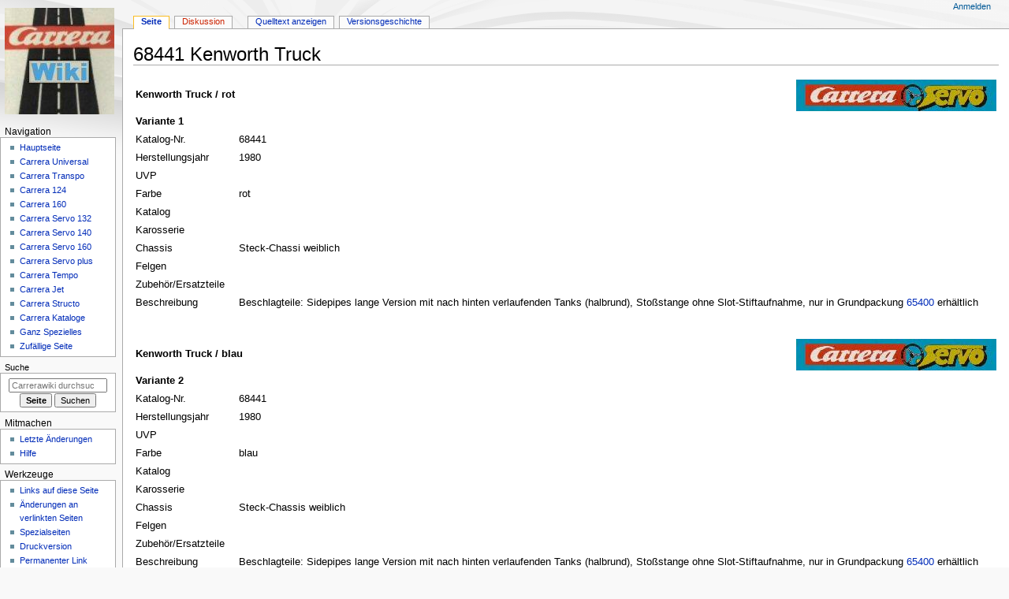

--- FILE ---
content_type: text/html; charset=UTF-8
request_url: https://carrerawiki.de/index.php?title=68441_Kenworth_Truck
body_size: 5108
content:
<!DOCTYPE html>
<html class="client-nojs" lang="de" dir="ltr">
<head>
<meta charset="UTF-8">
<title>68441 Kenworth Truck – Carrerawiki</title>
<script>document.documentElement.className="client-js";RLCONF={"wgBreakFrames":false,"wgSeparatorTransformTable":[",\t.",".\t,"],"wgDigitTransformTable":["",""],"wgDefaultDateFormat":"dmy","wgMonthNames":["","Januar","Februar","März","April","Mai","Juni","Juli","August","September","Oktober","November","Dezember"],"wgRequestId":"aQptytVZC6_z7EL4ajftDwAACsw","wgCanonicalNamespace":"","wgCanonicalSpecialPageName":false,"wgNamespaceNumber":0,"wgPageName":"68441_Kenworth_Truck","wgTitle":"68441 Kenworth Truck","wgCurRevisionId":2854,"wgRevisionId":2854,"wgArticleId":1416,"wgIsArticle":true,"wgIsRedirect":false,"wgAction":"view","wgUserName":null,"wgUserGroups":["*"],"wgCategories":["Servo 160-Fahrzeuge"],"wgPageViewLanguage":"de","wgPageContentLanguage":"de","wgPageContentModel":"wikitext","wgRelevantPageName":"68441_Kenworth_Truck","wgRelevantArticleId":1416,"wgIsProbablyEditable":false,"wgRelevantPageIsProbablyEditable":false,"wgRestrictionEdit":[],"wgRestrictionMove":[]};RLSTATE={"site.styles"
:"ready","user.styles":"ready","user":"ready","user.options":"loading","skins.monobook.styles":"ready"};RLPAGEMODULES=["site","mediawiki.page.ready","skins.monobook.scripts"];</script>
<script>(RLQ=window.RLQ||[]).push(function(){mw.loader.impl(function(){return["user.options@12s5i",function($,jQuery,require,module){mw.user.tokens.set({"patrolToken":"+\\","watchToken":"+\\","csrfToken":"+\\"});
}];});});</script>
<link rel="stylesheet" href="/load.php?lang=de&amp;modules=skins.monobook.styles&amp;only=styles&amp;skin=monobook">
<script async="" src="/load.php?lang=de&amp;modules=startup&amp;only=scripts&amp;raw=1&amp;skin=monobook"></script>
<meta name="generator" content="MediaWiki 1.41.0">
<meta name="robots" content="max-image-preview:standard">
<meta name="format-detection" content="telephone=no">
<meta name="viewport" content="width=device-width, initial-scale=1.0, user-scalable=yes, minimum-scale=0.25, maximum-scale=5.0">
<link rel="icon" href="/favicon.ico">
<link rel="search" type="application/opensearchdescription+xml" href="/opensearch_desc.php" title="Carrerawiki (de)">
<link rel="EditURI" type="application/rsd+xml" href="https://carrerawiki.de/api.php?action=rsd">
<link rel="alternate" type="application/atom+xml" title="Atom-Feed für „Carrerawiki“" href="/index.php?title=Spezial:Letzte_%C3%84nderungen&amp;feed=atom">
</head>
<body class="mediawiki ltr sitedir-ltr mw-hide-empty-elt ns-0 ns-subject page-68441_Kenworth_Truck rootpage-68441_Kenworth_Truck skin-monobook action-view skin--responsive monobook-capitalize-all-nouns"><div id="globalWrapper">
	<div id="column-content">
		<div id="content" class="mw-body" role="main">
			<a id="top"></a>
			<div id="siteNotice"></div>
			<div class="mw-indicators">
			</div>
			<h1 id="firstHeading" class="firstHeading mw-first-heading"><span class="mw-page-title-main">68441 Kenworth Truck</span></h1>
			<div id="bodyContent" class="monobook-body">
				<div id="siteSub">Aus Carrerawiki</div>
				<div id="contentSub" ><div id="mw-content-subtitle"></div></div>
				
				<div id="jump-to-nav"></div><a href="#column-one" class="mw-jump-link">Zur Navigation springen</a><a href="#searchInput" class="mw-jump-link">Zur Suche springen</a>
				<!-- start content -->
				<div id="mw-content-text" class="mw-body-content mw-content-ltr" lang="de" dir="ltr"><div class="mw-parser-output"><table class="prettytable" width="100%">
<tbody><tr>
<th colspan="2" style="text-align:left"><b>Kenworth Truck / rot</b>
</th>
<th style="text-align:right"><span class="mw-default-size" typeof="mw:File"><a href="/index.php?title=Datei:Mini-logo-servo160.jpg" class="mw-file-description"><img src="/images/2/2b/Mini-logo-servo160.jpg" decoding="async" width="254" height="40" class="mw-file-element" /></a></span> 
</th></tr>
<tr>
<td colspan="2"><b>Variante 1</b>
</td>
<td style="width: 40em" rowspan="9">
</td></tr>
<tr>
<td style="width: 10em">Katalog-Nr.
</td>
<td>68441
</td></tr>
<tr>
<td>Herstellungsjahr</td>
<td>1980
</td></tr>
<tr>
<td>UVP</td>
<td>
</td></tr>
<tr>
<td>Farbe</td>
<td>rot
</td></tr>
<tr>
<td>Katalog</td>
<td>
</td></tr>
<tr>
<td>Karosserie</td>
<td>
</td></tr>
<tr>
<td>Chassis</td>
<td>Steck-Chassi weiblich
</td></tr>
<tr>
<td>Felgen</td>
<td>
</td></tr>
<tr>
<td>Zubehör/Ersatzteile</td>
<td colspan="2">
</td></tr>
<tr>
<td>Beschreibung</td>
<td colspan="2">Beschlagteile: Sidepipes lange Version mit nach hinten verlaufenden Tanks (halbrund), Stoßstange ohne Slot-Stiftaufnahme, nur in Grundpackung <a href="/index.php?title=65400" title="65400">65400</a> erhältlich
</td></tr></tbody></table>
<p><br />
</p>
<table class="prettytable" width="100%">
<tbody><tr>
<th colspan="2" style="text-align:left"><b>Kenworth Truck / blau</b>
</th>
<th style="text-align:right"><span class="mw-default-size" typeof="mw:File"><a href="/index.php?title=Datei:Mini-logo-servo160.jpg" class="mw-file-description"><img src="/images/2/2b/Mini-logo-servo160.jpg" decoding="async" width="254" height="40" class="mw-file-element" /></a></span> 
</th></tr>
<tr>
<td colspan="2"><b>Variante 2</b>
</td>
<td style="width: 40em" rowspan="9">
</td></tr>
<tr>
<td style="width: 10em">Katalog-Nr.
</td>
<td>68441
</td></tr>
<tr>
<td>Herstellungsjahr</td>
<td>1980
</td></tr>
<tr>
<td>UVP</td>
<td>
</td></tr>
<tr>
<td>Farbe</td>
<td>blau
</td></tr>
<tr>
<td>Katalog</td>
<td>
</td></tr>
<tr>
<td>Karosserie</td>
<td>
</td></tr>
<tr>
<td>Chassis</td>
<td>Steck-Chassis weiblich
</td></tr>
<tr>
<td>Felgen</td>
<td>
</td></tr>
<tr>
<td>Zubehör/Ersatzteile</td>
<td colspan="2">
</td></tr>
<tr>
<td>Beschreibung</td>
<td colspan="2">Beschlagteile: Sidepipes lange Version mit nach hinten verlaufenden Tanks (halbrund), Stoßstange ohne Slot-Stiftaufnahme, nur in Grundpackung <a href="/index.php?title=65400" title="65400">65400</a> erhältlich
</td></tr></tbody></table>

<!-- 
NewPP limit report
Cached time: 20251103231717
Cache expiry: 86400
Reduced expiry: false
Complications: []
CPU time usage: 0.087 seconds
Real time usage: 0.117 seconds
Preprocessor visited node count: 419/1000000
Post‐expand include size: 1812/2097152 bytes
Template argument size: 925/2097152 bytes
Highest expansion depth: 7/100
Expensive parser function count: 1/100
Unstrip recursion depth: 0/20
Unstrip post‐expand size: 0/5000000 bytes
-->
<!--
Transclusion expansion time report (%,ms,calls,template)
100.00%   41.232      1 -total
 99.00%   40.818      2 Vorlage:Infobox_Fahrzeug
 40.60%   16.741      2 Vorlage:VarTrueCount&amp;Fix
 21.37%    8.812      2 Vorlage:System
-->

<!-- Saved in parser cache with key DB3041288:pcache:idhash:1416-0!canonical and timestamp 20251103231717 and revision id 2854. Rendering was triggered because: diff-page
 -->
</div>
<div class="printfooter" data-nosnippet="">Abgerufen von „<a dir="ltr" href="https://carrerawiki.de/index.php?title=68441_Kenworth_Truck&amp;oldid=2854">https://carrerawiki.de/index.php?title=68441_Kenworth_Truck&amp;oldid=2854</a>“</div></div>
				<div id="catlinks" class="catlinks" data-mw="interface"><div id="mw-normal-catlinks" class="mw-normal-catlinks"><a href="/index.php?title=Spezial:Kategorien" title="Spezial:Kategorien">Kategorie</a>: <ul><li><a href="/index.php?title=Kategorie:Servo_160-Fahrzeuge" title="Kategorie:Servo 160-Fahrzeuge">Servo 160-Fahrzeuge</a></li></ul></div></div>
				<!-- end content -->
				<div class="visualClear"></div>
			</div>
		</div>
		<div class="visualClear"></div>
	</div>
	<div id="column-one" >
		<h2>Navigationsmenü</h2>
		<div role="navigation" class="portlet" id="p-cactions" aria-labelledby="p-cactions-label">
			<h3 id="p-cactions-label" >Seitenaktionen</h3>
			<div class="pBody">
				<ul >
				<li id="ca-nstab-main" class="selected mw-list-item"><a href="/index.php?title=68441_Kenworth_Truck" title="Seiteninhalt anzeigen [c]" accesskey="c">Seite</a></li><li id="ca-talk" class="new mw-list-item"><a href="/index.php?title=Diskussion:68441_Kenworth_Truck&amp;action=edit&amp;redlink=1" rel="discussion" title="Diskussion zum Seiteninhalt (Seite nicht vorhanden) [t]" accesskey="t">Diskussion</a></li><li id="ca-view" class="selected mw-list-item"><a href="/index.php?title=68441_Kenworth_Truck">Lesen</a></li><li id="ca-viewsource" class="mw-list-item"><a href="/index.php?title=68441_Kenworth_Truck&amp;action=edit" title="Diese Seite ist geschützt. Ihr Quelltext kann dennoch angesehen und kopiert werden. [e]" accesskey="e">Quelltext anzeigen</a></li><li id="ca-history" class="mw-list-item"><a href="/index.php?title=68441_Kenworth_Truck&amp;action=history" title="Frühere Versionen dieser Seite [h]" accesskey="h">Versionsgeschichte</a></li>
				
				</ul>
			</div>
		</div>
		
<div role="navigation" class="portlet mw-portlet mw-portlet-cactions-mobile"
	id="p-cactions-mobile" aria-labelledby="p-cactions-mobile-label">
	<h3 id="p-cactions-mobile-label" >Seitenaktionen</h3>
	<div class="pBody">
		<ul ><li id="main-mobile" class="selected mw-list-item"><a href="/index.php?title=68441_Kenworth_Truck" title="Seite">Seite</a></li><li id="talk-mobile" class="new mw-list-item"><a href="/index.php?title=Diskussion:68441_Kenworth_Truck&amp;action=edit&amp;redlink=1" title=" (Seite nicht vorhanden)">Diskussion</a></li><li id="ca-more" class="mw-list-item"><a href="#p-cactions">Mehr</a></li><li id="ca-tools" class="mw-list-item"><a href="#p-tb" title="Werkzeuge">Werkzeuge</a></li></ul>
		
	</div>
</div>

		<div role="navigation" class="portlet" id="p-personal" aria-labelledby="p-personal-label">
			<h3 id="p-personal-label" >Meine Werkzeuge</h3>
			<div class="pBody">
				<ul >
				<li id="pt-login" class="mw-list-item"><a href="/index.php?title=Spezial:Anmelden&amp;returnto=68441+Kenworth+Truck" title="Sich anzumelden wird gerne gesehen, ist jedoch nicht zwingend erforderlich. [o]" accesskey="o">Anmelden</a></li>
				</ul>
			</div>
		</div>
		<div class="portlet" id="p-logo" role="banner">
			<a href="/index.php?title=Hauptseite" class="mw-wiki-logo"></a>
		</div>
		<div id="sidebar">
		
<div role="navigation" class="portlet mw-portlet mw-portlet-Navigation"
	id="p-Navigation" aria-labelledby="p-Navigation-label">
	<h3 id="p-Navigation-label" >Navigation</h3>
	<div class="pBody">
		<ul ><li id="n-mainpage-description" class="mw-list-item"><a href="/index.php?title=Hauptseite" title="Hauptseite besuchen [z]" accesskey="z">Hauptseite</a></li><li id="n-Carrera-Universal" class="mw-list-item"><a href="/index.php?title=Carrera_Universal_%C3%9Cbersicht">Carrera Universal</a></li><li id="n-Carrera-Transpo" class="mw-list-item"><a href="/index.php?title=Carrera_Transpo_%C3%9Cbersicht">Carrera Transpo</a></li><li id="n-Carrera-124" class="mw-list-item"><a href="/index.php?title=Carrera_124_%C3%9Cbersicht">Carrera 124</a></li><li id="n-Carrera-160" class="mw-list-item"><a href="/index.php?title=Carrera_160_%C3%9Cbersicht">Carrera 160</a></li><li id="n-Carrera-Servo-132" class="mw-list-item"><a href="/index.php?title=Servo_132_%C3%9Cbersicht">Carrera Servo 132</a></li><li id="n-Carrera-Servo-140" class="mw-list-item"><a href="/index.php?title=Servo_140_%C3%9Cbersicht">Carrera Servo 140</a></li><li id="n-Carrera-Servo-160" class="mw-list-item"><a href="/index.php?title=Servo_160_%C3%9Cbersicht">Carrera Servo 160</a></li><li id="n-Carrera-Servo-plus" class="mw-list-item"><a href="/index.php?title=Servo_plus_%C3%9Cbersicht">Carrera Servo plus</a></li><li id="n-Carrera-Tempo" class="mw-list-item"><a href="/index.php?title=Carrera_Tempo_%C3%9Cbersicht">Carrera Tempo</a></li><li id="n-Carrera-Jet" class="mw-list-item"><a href="/index.php?title=Carrera_Jet_%C3%9Cbersicht">Carrera Jet</a></li><li id="n-Carrera-Structo" class="mw-list-item"><a href="/index.php?title=Carrera_Structo_%C3%9Cbersicht">Carrera Structo</a></li><li id="n-Carrera-Kataloge" class="mw-list-item"><a href="/index.php?title=%C3%9Cbersicht_Brosch%C3%BCren_Prospekte_Kataloge">Carrera Kataloge</a></li><li id="n-Ganz-Spezielles" class="mw-list-item"><a href="/index.php?title=Ganz_Spezielles">Ganz Spezielles</a></li><li id="n-randompage" class="mw-list-item"><a href="/index.php?title=Spezial:Zuf%C3%A4llige_Seite" title="Zufällige Seite aufrufen [x]" accesskey="x">Zufällige Seite</a></li></ul>
		
	</div>
</div>

		<div role="search" class="portlet" id="p-search">
			<h3 id="p-search-label" ><label for="searchInput">Suche</label></h3>
			<div class="pBody" id="searchBody">
				<form action="/index.php" id="searchform"><input type="hidden" value="Spezial:Suche" name="title"><input type="search" name="search" placeholder="Carrerawiki durchsuchen" aria-label="Carrerawiki durchsuchen" autocapitalize="sentences" title="Carrerawiki durchsuchen [f]" accesskey="f" id="searchInput"><input type="submit" name="go" value="Seite" title="Gehe direkt zu der Seite mit genau diesem Namen, falls sie vorhanden ist." class="searchButton" id="searchButton"> <input type="submit" name="fulltext" value="Suchen" title="Suche nach Seiten, die diesen Text enthalten" class="searchButton mw-fallbackSearchButton" id="mw-searchButton"></form>
			</div>
		</div>
		
<div role="navigation" class="portlet mw-portlet mw-portlet-Mitmachen"
	id="p-Mitmachen" aria-labelledby="p-Mitmachen-label">
	<h3 id="p-Mitmachen-label" >Mitmachen</h3>
	<div class="pBody">
		<ul ><li id="n-recentchanges" class="mw-list-item"><a href="/index.php?title=Spezial:Letzte_%C3%84nderungen" title="Liste der letzten Änderungen in diesem Wiki [r]" accesskey="r">Letzte Änderungen</a></li><li id="n-Hilfe" class="mw-list-item"><a href="/index.php?title=Hilfe">Hilfe</a></li></ul>
		
	</div>
</div>

<div role="navigation" class="portlet mw-portlet mw-portlet-tb"
	id="p-tb" aria-labelledby="p-tb-label">
	<h3 id="p-tb-label" >Werkzeuge</h3>
	<div class="pBody">
		<ul ><li id="t-whatlinkshere" class="mw-list-item"><a href="/index.php?title=Spezial:Linkliste/68441_Kenworth_Truck" title="Liste aller Seiten, die hierher verlinken [j]" accesskey="j">Links auf diese Seite</a></li><li id="t-recentchangeslinked" class="mw-list-item"><a href="/index.php?title=Spezial:%C3%84nderungen_an_verlinkten_Seiten/68441_Kenworth_Truck" rel="nofollow" title="Letzte Änderungen an Seiten, die von hier verlinkt sind [k]" accesskey="k">Änderungen an verlinkten Seiten</a></li><li id="t-specialpages" class="mw-list-item"><a href="/index.php?title=Spezial:Spezialseiten" title="Liste aller Spezialseiten [q]" accesskey="q">Spezialseiten</a></li><li id="t-print" class="mw-list-item"><a href="javascript:print();" rel="alternate" title="Druckansicht dieser Seite [p]" accesskey="p">Druckversion</a></li><li id="t-permalink" class="mw-list-item"><a href="/index.php?title=68441_Kenworth_Truck&amp;oldid=2854" title="Dauerhafter Link zu dieser Seitenversion">Permanenter Link</a></li><li id="t-info" class="mw-list-item"><a href="/index.php?title=68441_Kenworth_Truck&amp;action=info" title="Weitere Informationen über diese Seite">Seiten­­informationen</a></li><li id="t-cite" class="mw-list-item"><a href="/index.php?title=Spezial:Zitierhilfe&amp;page=68441_Kenworth_Truck&amp;id=2854&amp;wpFormIdentifier=titleform" title="Hinweise, wie diese Seite zitiert werden kann">Seite zitieren</a></li></ul>
		
	</div>
</div>

		
		</div>
		<a href="#sidebar" title="Zur Navigation springen"
			class="menu-toggle" id="sidebar-toggle"></a>
		<a href="#p-personal" title="Benutzerwerkzeuge"
			class="menu-toggle" id="p-personal-toggle"></a>
		<a href="#globalWrapper" title="Zurück nach oben"
			class="menu-toggle" id="globalWrapper-toggle"></a>
	</div>
	<!-- end of the left (by default at least) column -->
	<div class="visualClear"></div>
	<div id="footer" class="mw-footer" role="contentinfo"
		>
		<div id="f-poweredbyico" class="footer-icons">
			<a href="https://www.mediawiki.org/"><img src="/resources/assets/poweredby_mediawiki_88x31.png" alt="Powered by MediaWiki" srcset="/resources/assets/poweredby_mediawiki_132x47.png 1.5x, /resources/assets/poweredby_mediawiki_176x62.png 2x" width="88" height="31" loading="lazy"></a>
		</div>
		<ul id="f-list">
			<li id="lastmod"> Diese Seite wurde zuletzt am 21. Dezember 2016 um 17:32 Uhr bearbeitet.</li>
			<li id="privacy"><a href="/index.php?title=Carrerawiki:Datenschutz">Datenschutz</a></li><li id="about"><a href="/index.php?title=Carrerawiki:%C3%9Cber_Carrerawiki">Über Carrerawiki</a></li><li id="disclaimers"><a href="/index.php?title=Carrerawiki:Impressum">Haftungsausschluss</a></li>
		</ul>
	</div>
</div>
<script>(RLQ=window.RLQ||[]).push(function(){mw.config.set({"wgBackendResponseTime":2594,"wgPageParseReport":{"limitreport":{"cputime":"0.087","walltime":"0.117","ppvisitednodes":{"value":419,"limit":1000000},"postexpandincludesize":{"value":1812,"limit":2097152},"templateargumentsize":{"value":925,"limit":2097152},"expansiondepth":{"value":7,"limit":100},"expensivefunctioncount":{"value":1,"limit":100},"unstrip-depth":{"value":0,"limit":20},"unstrip-size":{"value":0,"limit":5000000},"timingprofile":["100.00%   41.232      1 -total"," 99.00%   40.818      2 Vorlage:Infobox_Fahrzeug"," 40.60%   16.741      2 Vorlage:VarTrueCount\u0026amp;Fix"," 21.37%    8.812      2 Vorlage:System"]},"cachereport":{"timestamp":"20251103231717","ttl":86400,"transientcontent":false}}});});</script>
</body>
</html>